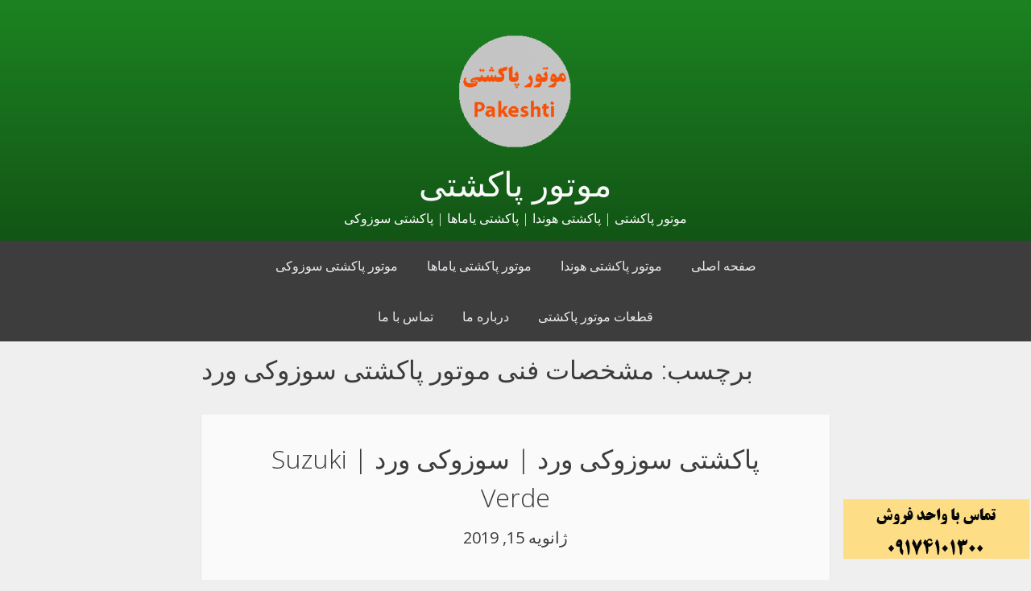

--- FILE ---
content_type: text/html; charset=UTF-8
request_url: http://pakeshti.com/tag/%D9%85%D8%B4%D8%AE%D8%B5%D8%A7%D8%AA-%D9%81%D9%86%DB%8C-%D9%85%D9%88%D8%AA%D9%88%D8%B1-%D9%BE%D8%A7%DA%A9%D8%B4%D8%AA%DB%8C-%D8%B3%D9%88%D8%B2%D9%88%DA%A9%DB%8C-%D9%88%D8%B1%D8%AF/
body_size: 6995
content:
<!DOCTYPE html>
<html dir="rtl" lang="fa-IR">
<head>
<meta charset="UTF-8">
<meta name="viewport" content="width=device-width, initial-scale=1">
<link rel="profile" href="http://gmpg.org/xfn/11">
<link rel="pingback" href="http://pakeshti.com/xmlrpc.php">

<title>مشخصات فنی موتور پاکشتی سوزوکی ورد &#8211; موتور پاکشتی</title>
<link rel='dns-prefetch' href='//fonts.googleapis.com' />
<link rel='dns-prefetch' href='//s.w.org' />
<link rel="alternate" type="application/rss+xml" title="موتور پاکشتی &raquo; خوراک" href="http://pakeshti.com/feed/" />
<link rel="alternate" type="application/rss+xml" title="موتور پاکشتی &raquo; خوراک دیدگاه‌ها" href="http://pakeshti.com/comments/feed/" />
<link rel="alternate" type="application/rss+xml" title="موتور پاکشتی &raquo; مشخصات فنی موتور پاکشتی سوزوکی ورد خوراک برچسب" href="http://pakeshti.com/tag/%d9%85%d8%b4%d8%ae%d8%b5%d8%a7%d8%aa-%d9%81%d9%86%db%8c-%d9%85%d9%88%d8%aa%d9%88%d8%b1-%d9%be%d8%a7%da%a9%d8%b4%d8%aa%db%8c-%d8%b3%d9%88%d8%b2%d9%88%da%a9%db%8c-%d9%88%d8%b1%d8%af/feed/" />
		<script type="text/javascript">
			window._wpemojiSettings = {"baseUrl":"https:\/\/s.w.org\/images\/core\/emoji\/11\/72x72\/","ext":".png","svgUrl":"https:\/\/s.w.org\/images\/core\/emoji\/11\/svg\/","svgExt":".svg","source":{"concatemoji":"http:\/\/pakeshti.com\/wp-includes\/js\/wp-emoji-release.min.js?ver=4.9.26"}};
			!function(e,a,t){var n,r,o,i=a.createElement("canvas"),p=i.getContext&&i.getContext("2d");function s(e,t){var a=String.fromCharCode;p.clearRect(0,0,i.width,i.height),p.fillText(a.apply(this,e),0,0);e=i.toDataURL();return p.clearRect(0,0,i.width,i.height),p.fillText(a.apply(this,t),0,0),e===i.toDataURL()}function c(e){var t=a.createElement("script");t.src=e,t.defer=t.type="text/javascript",a.getElementsByTagName("head")[0].appendChild(t)}for(o=Array("flag","emoji"),t.supports={everything:!0,everythingExceptFlag:!0},r=0;r<o.length;r++)t.supports[o[r]]=function(e){if(!p||!p.fillText)return!1;switch(p.textBaseline="top",p.font="600 32px Arial",e){case"flag":return s([55356,56826,55356,56819],[55356,56826,8203,55356,56819])?!1:!s([55356,57332,56128,56423,56128,56418,56128,56421,56128,56430,56128,56423,56128,56447],[55356,57332,8203,56128,56423,8203,56128,56418,8203,56128,56421,8203,56128,56430,8203,56128,56423,8203,56128,56447]);case"emoji":return!s([55358,56760,9792,65039],[55358,56760,8203,9792,65039])}return!1}(o[r]),t.supports.everything=t.supports.everything&&t.supports[o[r]],"flag"!==o[r]&&(t.supports.everythingExceptFlag=t.supports.everythingExceptFlag&&t.supports[o[r]]);t.supports.everythingExceptFlag=t.supports.everythingExceptFlag&&!t.supports.flag,t.DOMReady=!1,t.readyCallback=function(){t.DOMReady=!0},t.supports.everything||(n=function(){t.readyCallback()},a.addEventListener?(a.addEventListener("DOMContentLoaded",n,!1),e.addEventListener("load",n,!1)):(e.attachEvent("onload",n),a.attachEvent("onreadystatechange",function(){"complete"===a.readyState&&t.readyCallback()})),(n=t.source||{}).concatemoji?c(n.concatemoji):n.wpemoji&&n.twemoji&&(c(n.twemoji),c(n.wpemoji)))}(window,document,window._wpemojiSettings);
		</script>
		<style type="text/css">
img.wp-smiley,
img.emoji {
	display: inline !important;
	border: none !important;
	box-shadow: none !important;
	height: 1em !important;
	width: 1em !important;
	margin: 0 .07em !important;
	vertical-align: -0.1em !important;
	background: none !important;
	padding: 0 !important;
}
</style>
<link rel='stylesheet' id='relativity-style-css'  href='http://pakeshti.com/wp-content/themes/relativity/style.css?ver=4.9.26' type='text/css' media='all' />
<link rel='stylesheet' id='relativity-googlefonts-css'  href='//fonts.googleapis.com/css?family=Vollkorn%3A400%7COpen+Sans%3A300%2C400%2C700&#038;ver=4.9.26' type='text/css' media='all' />
<link rel='stylesheet' id='js_composer_front-css'  href='http://pakeshti.com/wp-content/plugins/js_composer/assets/css/js_composer.min.css?ver=5.5.5' type='text/css' media='all' />
<link rel='https://api.w.org/' href='http://pakeshti.com/wp-json/' />
<link rel="EditURI" type="application/rsd+xml" title="RSD" href="http://pakeshti.com/xmlrpc.php?rsd" />
<link rel="wlwmanifest" type="application/wlwmanifest+xml" href="http://pakeshti.com/wp-includes/wlwmanifest.xml" /> 
<link rel="stylesheet" href="http://pakeshti.com/wp-content/themes/relativity/rtl.css" type="text/css" media="screen" /><meta name="generator" content="WordPress 4.9.26" />
<meta name="generator" content="Powered by WPBakery Page Builder - drag and drop page builder for WordPress."/>
<!--[if lte IE 9]><link rel="stylesheet" type="text/css" href="http://pakeshti.com/wp-content/plugins/js_composer/assets/css/vc_lte_ie9.min.css" media="screen"><![endif]--><link rel="icon" href="http://pakeshti.com/wp-content/uploads/cropped-پاکشتی-2-32x32.png" sizes="32x32" />
<link rel="icon" href="http://pakeshti.com/wp-content/uploads/cropped-پاکشتی-2-192x192.png" sizes="192x192" />
<link rel="apple-touch-icon-precomposed" href="http://pakeshti.com/wp-content/uploads/cropped-پاکشتی-2-180x180.png" />
<meta name="msapplication-TileImage" content="http://pakeshti.com/wp-content/uploads/cropped-پاکشتی-2-270x270.png" />
<noscript><style type="text/css"> .wpb_animate_when_almost_visible { opacity: 1; }</style></noscript><meta name="google-site-verification" content="Ju_MB-ZVkSuac7Mn1jAmsJdA9MTVNsbya-O403lXoFs" />
<link rel="alternate" hreflang="fa_IR" href="http://pakeshti.com" />
</head>

<body class="rtl archive tag tag-647 wp-custom-logo default wpb-js-composer js-comp-ver-5.5.5 vc_responsive">
<div id="page" class="hfeed site">
	<a class="skip-link screen-reader-text" href="#content">رفتن به محتوا</a>

			<header id="masthead" class="site-header has-header-image" role="banner" style="background-image: url(http://pakeshti.com/wp-content/uploads/cropped-موتور-پاکشتی.png)">
			<div class="site-branding">
			<div class="container">

				<a href="http://pakeshti.com/" class="custom-logo-link" rel="home" itemprop="url"><img width="150" height="150" src="http://pakeshti.com/wp-content/uploads/cropped-Neshan.png" class="custom-logo" alt="موتور پاکشتی" itemprop="logo" /></a>
				<h1 class="site-title"><a href="http://pakeshti.com/" rel="home">موتور پاکشتی</a></h1>
				<h2 class="site-description">موتور پاکشتی | پاکشتی هوندا | پاکشتی یاماها | پاکشتی سوزوکی</h2>
			</div>
		</div><!-- .site-branding -->

		
		<nav id="site-navigation" class="main-navigation" role="navigation">
			<button class="menu-toggle" aria-controls="primary-menu" aria-expanded="false">منو</button>
			<div class="primary-menu-container"><ul id="primary-menu" class="menu"><li id="menu-item-53" class="menu-item menu-item-type-post_type menu-item-object-page menu-item-home menu-item-53"><a title="فروشگاه اینترنتی موتور پاکشتی" href="http://pakeshti.com/">صفحه اصلی</a></li>
<li id="menu-item-54" class="menu-item menu-item-type-post_type menu-item-object-post menu-item-54"><a title="موتور پاکشتی هوندا" href="http://pakeshti.com/%d9%85%d9%88%d8%aa%d9%88%d8%b1-%d9%be%d8%a7%da%a9%d8%b4%d8%aa%db%8c-%d9%87%d9%88%d9%86%d8%af%d8%a7/">موتور پاکشتی هوندا</a></li>
<li id="menu-item-61" class="menu-item menu-item-type-post_type menu-item-object-post menu-item-61"><a href="http://pakeshti.com/%d9%85%d9%88%d8%aa%d9%88%d8%b1-%d9%be%d8%a7%da%a9%d8%b4%d8%aa%db%8c-%db%8c%d8%a7%d9%85%d8%a7%d9%87%d8%a7/">موتور پاکشتی یاماها</a></li>
<li id="menu-item-62" class="menu-item menu-item-type-post_type menu-item-object-post menu-item-62"><a href="http://pakeshti.com/%d9%85%d9%88%d8%aa%d9%88%d8%b1-%d9%be%d8%a7%da%a9%d8%b4%d8%aa%db%8c-%d8%b3%d9%88%d8%b2%d9%88%da%a9%db%8c/">موتور پاکشتی سوزوکی</a></li>
<li id="menu-item-161" class="menu-item menu-item-type-post_type menu-item-object-post menu-item-161"><a href="http://pakeshti.com/%d9%82%d8%b7%d8%b9%d8%a7%d8%aa-%d9%85%d9%88%d8%aa%d9%88%d8%b1-%d9%be%d8%a7%da%a9%d8%b4%d8%aa%db%8c/">قطعات موتور پاکشتی</a></li>
<li id="menu-item-166" class="menu-item menu-item-type-post_type menu-item-object-post menu-item-166"><a href="http://pakeshti.com/%d8%af%d8%b1%d8%a8%d8%a7%d8%b1%d9%87-%d9%85%d8%a7/">درباره ما</a></li>
<li id="menu-item-167" class="menu-item menu-item-type-post_type menu-item-object-post menu-item-167"><a href="http://pakeshti.com/%d8%aa%d9%85%d8%a7%d8%b3-%d8%a8%d8%a7-%d9%85%d8%a7/">تماس با ما</a></li>
</ul></div>		</nav><!-- #site-navigation -->
	</header><!-- #masthead -->

	<div id="content" class="site-content">

	<div id="primary" class="content-area">
		<main id="main" class="site-main" role="main">

		
			<header class="page-header">
				<h1 class="page-title">برچسب: مشخصات فنی موتور پاکشتی سوزوکی ورد</h1>			</header><!-- .page-header -->

						
				
<article id="post-514" class="post-514 post type-post status-publish format-standard hentry category-6 tag-187 tag-645 tag-188 tag-189 tag-245 tag-281 tag-214 tag-215 tag-216 tag-637 tag-638 tag-217 tag-219 tag-218 tag-220 tag-190 tag-192 tag-193 tag-191 tag-195 tag-643 tag-32 tag-197 tag-196 tag-194 tag-176 tag-658 tag-657 tag-21 tag-661 tag-656 tag-641 tag-201 tag-199 tag-200 tag-204 tag-205 tag-203 tag-206 tag-659 tag-198 tag-660 tag-652 tag-181 tag-646 tag-202 tag-174 tag-650 tag-52 tag-644 tag-207 tag-208 tag-209 tag-210 tag-211 tag-651 tag-655 tag-647 tag-175 tag-654 tag-653 tag---50-- tag-144 tag-649 tag-640 tag-639 tag-244 tag-212 tag-213 tag-648 tag-642">
		<div class="wrap">
		<header class="entry-header">
			<h1 class="entry-title"><a href="http://pakeshti.com/%d9%be%d8%a7%da%a9%d8%b4%d8%aa%db%8c-%d8%b3%d9%88%d8%b2%d9%88%da%a9%db%8c-%d9%88%d8%b1%d8%af/" rel="bookmark">پاکشتی سوزوکی ورد | سوزوکی ورد | Suzuki Verde</a></h1>
							<div class="entry-meta">
					<span class="posted-on"><a href="http://pakeshti.com/%d9%be%d8%a7%da%a9%d8%b4%d8%aa%db%8c-%d8%b3%d9%88%d8%b2%d9%88%da%a9%db%8c-%d9%88%d8%b1%d8%af/" rel="bookmark"><time class="entry-date published" datetime="2019-01-15T00:24:15+00:00">ژانویه 15, 2019</time><time class="updated" datetime="2019-01-18T18:01:23+00:00">ژانویه 18, 2019</time></a></span><br /><span class="byline"> به دست <span class="author vcard"><a class="url fn n" href="http://pakeshti.com/author/pakeshti_ali/">pakeshti_ali</a></span></span>				</div><!-- .entry-meta -->
					</header><!-- .entry-header -->

		<div class="entry-content">
			<div class="vc_row wpb_row vc_row-fluid"><div class="wpb_column vc_column_container vc_col-sm-12"><div class="vc_column-inner"><div class="wpb_wrapper">
	<div class="wpb_text_column wpb_content_element " >
		<div class="wpb_wrapper">
			<div class="vc_row wpb_row vc_row-fluid">
<div class="wpb_column vc_column_container vc_col-sm-12">
<div class="vc_column-inner">
<div class="wpb_wrapper">
<div class="wpb_text_column wpb_content_element ">
<div class="wpb_wrapper">
<div class="vc_row wpb_row vc_row-fluid">
<div class="wpb_column vc_column_container vc_col-sm-12">
<div class="vc_column-inner">
<div class="wpb_wrapper">
<div class="wpb_text_column wpb_content_element ">
<div class="wpb_wrapper">
<h1 style="text-align: center;"><a href="http://pakeshti.com/پاکشتی-سوزوکی-ورد">موتور پاکشتی سوزوکی ورد</a></h1>
<h1 style="text-align: center;"><a href="http://pakeshti.com/پاکشتی-سوزوکی-ورد">Suzuki Verde</a></h1>
<p style="text-align: justify;"><span style="font-size: 14pt; color: #800000;"><em><a style="color: #800000;" href="http://pakeshti.com/پاکشتی-سوزوکی-ورد"><strong>موتور پاکشتی سوزوکی ورد</strong></a></em></span> مناسب برای تمام سنین و دارای قدرت و شتاب بالایی می باشد که در تمام شرایط و سطوح قابل استفاده است</p>
<h2 style="text-align: justify;"><a href="http://pakeshti.com/پاکشتی-سوزوکی-ورد">مشخصات فنی موتور پاکشتی سوزوکی ورد</a></h2>
<ul style="text-align: justify;">
<li>دو زمانه</li>
<li>کاربراتور</li>
<li>مجهز به استارت</li>
<li>سنسور سرعت</li>
<li>سنسور روغن</li>
<li>سنسور بنزین</li>
<li>دارای قفل ضد سرقت</li>
</ul>
<h2 style="text-align: justify;"><a href="http://pakeshti.com/پاکشتی-سوزوکی-ورد">سرعت موتور پاکشتی سوزوکی ورد</a></h2>
<p style="text-align: justify;">حداکثر سرعت موتور پاکشتی سوزوکی ورد 60 کیلومتر در ساعت می باشد</p>
<h2 style="text-align: justify;"><a href="http://pakeshti.com/پاکشتی-سوزوکی-ورد">قیمت موتور پاکشتی سوزوکی ورد</a></h2>
<p style="text-align: justify;">جهت اطلاع از قیمت موتور سوزوکی ورد با ما تماس بگیرید</p>
<h2 style="text-align: justify;"><a href="http://pakeshti.com/پاکشتی-سوزوکی-ورد">قطعات موتور پاکشتی سوزوکی ورد</a></h2>
<p style="text-align: justify;">کلیه قطعات پاکشتی سوزوکی ورد اصلی موجود می باشد</p>
</div>
</div>
</div>
</div>
</div>
</div>
</div>
</div>
</div>
</div>
</div>
</div>

		</div>
	</div>
</div></div></div></div><div class="vc_row wpb_row vc_row-fluid"><div class="wpb_column vc_column_container vc_col-sm-12"><div class="vc_column-inner"><div class="wpb_wrapper">
	<div  class="wpb_single_image wpb_content_element vc_align_center">
		
		<figure class="wpb_wrapper vc_figure">
			<a href="http://pakeshti.com/پاکشتی-سوزوکی-ورد" target="_self" class="vc_single_image-wrapper   vc_box_border_grey"><img width="300" height="300" src="http://pakeshti.com/wp-content/uploads/پاکشتی-سوزوکی-ورد-300x300.jpg" class="vc_single_image-img attachment-medium" alt="موتور پاکشتی سوزوکی ورد" srcset="http://pakeshti.com/wp-content/uploads/پاکشتی-سوزوکی-ورد-300x300.jpg 300w, http://pakeshti.com/wp-content/uploads/پاکشتی-سوزوکی-ورد-150x150.jpg 150w, http://pakeshti.com/wp-content/uploads/پاکشتی-سوزوکی-ورد.jpg 600w" sizes="(max-width: 300px) 100vw, 300px" /></a><figcaption class="vc_figure-caption">موتور پاکشتی سوزوکی ورد</figcaption>
		</figure>
	</div>

	<div  class="wpb_single_image wpb_content_element vc_align_center">
		
		<figure class="wpb_wrapper vc_figure">
			<a href="http://pakeshti.com/پاکشتی-سوزوکی-ورد" target="_self" class="vc_single_image-wrapper   vc_box_border_grey"><img width="300" height="300" src="http://pakeshti.com/wp-content/uploads/پاکشتی-سوزوکی-ورد-1-300x300.jpg" class="vc_single_image-img attachment-medium" alt="موتور پاکشتی سوزوکی ورد" srcset="http://pakeshti.com/wp-content/uploads/پاکشتی-سوزوکی-ورد-1-300x300.jpg 300w, http://pakeshti.com/wp-content/uploads/پاکشتی-سوزوکی-ورد-1-150x150.jpg 150w, http://pakeshti.com/wp-content/uploads/پاکشتی-سوزوکی-ورد-1.jpg 600w" sizes="(max-width: 300px) 100vw, 300px" /></a><figcaption class="vc_figure-caption">موتور پاکشتی سوزوکی ورد</figcaption>
		</figure>
	</div>

	<div  class="wpb_single_image wpb_content_element vc_align_center">
		
		<figure class="wpb_wrapper vc_figure">
			<a href="http://pakeshti.com/پاکشتی-سوزوکی-ورد" target="_self" class="vc_single_image-wrapper   vc_box_border_grey"><img width="300" height="300" src="http://pakeshti.com/wp-content/uploads/پاکشتی-سوزوکی-ورد-4-300x300.jpg" class="vc_single_image-img attachment-medium" alt="موتور پاکشتی سوزوکی ورد" srcset="http://pakeshti.com/wp-content/uploads/پاکشتی-سوزوکی-ورد-4-300x300.jpg 300w, http://pakeshti.com/wp-content/uploads/پاکشتی-سوزوکی-ورد-4-150x150.jpg 150w, http://pakeshti.com/wp-content/uploads/پاکشتی-سوزوکی-ورد-4.jpg 600w" sizes="(max-width: 300px) 100vw, 300px" /></a><figcaption class="vc_figure-caption">موتور پاکشتی سوزوکی ورد</figcaption>
		</figure>
	</div>

	<div  class="wpb_single_image wpb_content_element vc_align_center">
		
		<figure class="wpb_wrapper vc_figure">
			<a href="http://pakeshti.com/پاکشتی-سوزوکی-ورد" target="_self" class="vc_single_image-wrapper   vc_box_border_grey"><img width="300" height="300" src="http://pakeshti.com/wp-content/uploads/پاکشتی-سوزوکی-ورد-3-300x300.jpg" class="vc_single_image-img attachment-medium" alt="موتور پاکشتی سوزوکی ورد" srcset="http://pakeshti.com/wp-content/uploads/پاکشتی-سوزوکی-ورد-3-300x300.jpg 300w, http://pakeshti.com/wp-content/uploads/پاکشتی-سوزوکی-ورد-3-150x150.jpg 150w, http://pakeshti.com/wp-content/uploads/پاکشتی-سوزوکی-ورد-3.jpg 600w" sizes="(max-width: 300px) 100vw, 300px" /></a><figcaption class="vc_figure-caption">موتور پاکشتی سوزوکی ورد</figcaption>
		</figure>
	</div>

	<div  class="wpb_single_image wpb_content_element vc_align_center">
		
		<figure class="wpb_wrapper vc_figure">
			<a href="http://pakeshti.com/پاکشتی-سوزوکی-ورد" target="_self" class="vc_single_image-wrapper   vc_box_border_grey"><img width="300" height="300" src="http://pakeshti.com/wp-content/uploads/پاکشتی-سوزوکی-ورد-8-300x300.jpg" class="vc_single_image-img attachment-medium" alt="موتور پاکشتی سوزوکی ورد" srcset="http://pakeshti.com/wp-content/uploads/پاکشتی-سوزوکی-ورد-8-300x300.jpg 300w, http://pakeshti.com/wp-content/uploads/پاکشتی-سوزوکی-ورد-8-150x150.jpg 150w, http://pakeshti.com/wp-content/uploads/پاکشتی-سوزوکی-ورد-8.jpg 600w" sizes="(max-width: 300px) 100vw, 300px" /></a><figcaption class="vc_figure-caption">موتور پاکشتی سوزوکی ورد</figcaption>
		</figure>
	</div>

	<div  class="wpb_single_image wpb_content_element vc_align_center">
		
		<figure class="wpb_wrapper vc_figure">
			<a href="http://pakeshti.com/پاکشتی-سوزوکی-ورد" target="_self" class="vc_single_image-wrapper   vc_box_border_grey"><img width="300" height="300" src="http://pakeshti.com/wp-content/uploads/پاکشتی-سوزوکی-ورد-5-300x300.jpg" class="vc_single_image-img attachment-medium" alt="موتور پاکشتی سوزوکی ورد" srcset="http://pakeshti.com/wp-content/uploads/پاکشتی-سوزوکی-ورد-5-300x300.jpg 300w, http://pakeshti.com/wp-content/uploads/پاکشتی-سوزوکی-ورد-5-150x150.jpg 150w, http://pakeshti.com/wp-content/uploads/پاکشتی-سوزوکی-ورد-5.jpg 600w" sizes="(max-width: 300px) 100vw, 300px" /></a><figcaption class="vc_figure-caption">موتور پاکشتی سوزوکی ورد</figcaption>
		</figure>
	</div>

	<div  class="wpb_single_image wpb_content_element vc_align_center">
		
		<figure class="wpb_wrapper vc_figure">
			<a href="http://pakeshti.com/پاکشتی-سوزوکی-ورد" target="_self" class="vc_single_image-wrapper   vc_box_border_grey"><img width="300" height="300" src="http://pakeshti.com/wp-content/uploads/پاکشتی-سوزوکی-ورد-7-300x300.jpg" class="vc_single_image-img attachment-medium" alt="موتور پاکشتی سوزوکی ورد" srcset="http://pakeshti.com/wp-content/uploads/پاکشتی-سوزوکی-ورد-7-300x300.jpg 300w, http://pakeshti.com/wp-content/uploads/پاکشتی-سوزوکی-ورد-7-150x150.jpg 150w, http://pakeshti.com/wp-content/uploads/پاکشتی-سوزوکی-ورد-7.jpg 600w" sizes="(max-width: 300px) 100vw, 300px" /></a><figcaption class="vc_figure-caption">موتور پاکشتی سوزوکی ورد</figcaption>
		</figure>
	</div>

	<div  class="wpb_single_image wpb_content_element vc_align_center">
		
		<figure class="wpb_wrapper vc_figure">
			<a href="http://pakeshti.com/پاکشتی-سوزوکی-ورد" target="_self" class="vc_single_image-wrapper   vc_box_border_grey"><img width="300" height="300" src="http://pakeshti.com/wp-content/uploads/پاکشتی-سوزوکی-ورد-2-300x300.jpg" class="vc_single_image-img attachment-medium" alt="موتور پاکشتی سوزوکی ورد" srcset="http://pakeshti.com/wp-content/uploads/پاکشتی-سوزوکی-ورد-2-300x300.jpg 300w, http://pakeshti.com/wp-content/uploads/پاکشتی-سوزوکی-ورد-2-150x150.jpg 150w, http://pakeshti.com/wp-content/uploads/پاکشتی-سوزوکی-ورد-2.jpg 600w" sizes="(max-width: 300px) 100vw, 300px" /></a><figcaption class="vc_figure-caption">موتور پاکشتی سوزوکی ورد</figcaption>
		</figure>
	</div>

	<div  class="wpb_single_image wpb_content_element vc_align_center">
		
		<figure class="wpb_wrapper vc_figure">
			<a href="http://pakeshti.com/پاکشتی-سوزوکی-ورد" target="_self" class="vc_single_image-wrapper   vc_box_border_grey"><img width="300" height="300" src="http://pakeshti.com/wp-content/uploads/پاکشتی-سوزوکی-ورد-6-300x300.jpg" class="vc_single_image-img attachment-medium" alt="موتور پاکشتی سوزوکی ورد" srcset="http://pakeshti.com/wp-content/uploads/پاکشتی-سوزوکی-ورد-6-300x300.jpg 300w, http://pakeshti.com/wp-content/uploads/پاکشتی-سوزوکی-ورد-6-150x150.jpg 150w, http://pakeshti.com/wp-content/uploads/پاکشتی-سوزوکی-ورد-6.jpg 600w" sizes="(max-width: 300px) 100vw, 300px" /></a><figcaption class="vc_figure-caption">موتور پاکشتی سوزوکی ورد</figcaption>
		</figure>
	</div>

	<div  class="wpb_single_image wpb_content_element vc_align_center">
		
		<figure class="wpb_wrapper vc_figure">
			<a href="http://pakeshti.com/پاکشتی-سوزوکی-ورد" target="_self" class="vc_single_image-wrapper   vc_box_border_grey"><img width="300" height="300" src="http://pakeshti.com/wp-content/uploads/پاکشتی-سوزوکی-ورد-9-300x300.jpg" class="vc_single_image-img attachment-medium" alt="موتور پاکشتی سوزوکی ورد" srcset="http://pakeshti.com/wp-content/uploads/پاکشتی-سوزوکی-ورد-9-300x300.jpg 300w, http://pakeshti.com/wp-content/uploads/پاکشتی-سوزوکی-ورد-9-150x150.jpg 150w, http://pakeshti.com/wp-content/uploads/پاکشتی-سوزوکی-ورد-9.jpg 600w" sizes="(max-width: 300px) 100vw, 300px" /></a><figcaption class="vc_figure-caption">موتور پاکشتی سوزوکی ورد</figcaption>
		</figure>
	</div>
</div></div></div></div>

					</div><!-- .entry-content -->

		<footer class="entry-footer">
			<span class="cat-links">پست شد در :  <a href="http://pakeshti.com/category/%d9%85%d9%88%d8%aa%d9%88%d8%b1-%d9%be%d8%a7%da%a9%d8%b4%d8%aa%db%8c-%d8%b3%d9%88%d8%b2%d9%88%da%a9%db%8c/" rel="category tag">موتور پاکشتی سوزوکی</a></span><span class="tags-links">برچسب زده شد <a href="http://pakeshti.com/tag/%d8%a2%da%af%d9%87%db%8c-%d9%be%d8%a7%da%a9%d8%b4%d8%aa%db%8c-%d8%af%db%8c%d9%88%d8%a7%d8%b1/" rel="tag">آگهی پاکشتی دیوار</a>،<a href="http://pakeshti.com/tag/%d8%a7%d8%b3%da%a9%d9%88%d8%aa%d8%b1-%d8%b3%d9%88%d8%b2%d9%88%da%a9%db%8c-%d9%88%d8%b1%d8%af/" rel="tag">اسکوتر سوزوکی ورد</a>،<a href="http://pakeshti.com/tag/%d8%a7%d8%b7%d9%84%d8%a7%d8%b9%d8%a7%d8%aa-%d9%85%d9%88%d8%aa%d9%88%d8%b1-%d9%be%d8%a7%da%a9%d8%b4%d8%aa%db%8c/" rel="tag">اطلاعات موتور پاکشتی</a>،<a href="http://pakeshti.com/tag/%d8%a7%d9%86%d9%88%d8%a7%d8%b9-%d9%be%d8%a7%da%a9%d8%b4%d8%aa%db%8c-%d8%af%d8%b1-%d8%a7%db%8c%d8%b1%d8%a7%d9%86/" rel="tag">انواع پاکشتی در ایران</a>،<a href="http://pakeshti.com/tag/%d8%a8%d8%b1%d8%b1%d8%b3%db%8c-%d9%85%d9%88%d8%aa%d9%88%d8%b1-%d9%be%d8%a7%da%a9%d8%b4%d8%aa%db%8c/" rel="tag">بررسی موتور پاکشتی</a>،<a href="http://pakeshti.com/tag/%d9%be%d8%a7%da%a9%d8%b4%d8%aa%db%8c-%d8%af%d8%a8%db%8c/" rel="tag">پاکشتی دبی</a>،<a href="http://pakeshti.com/tag/%d9%be%d8%a7%da%a9%d8%b4%d8%aa%db%8c-%d8%af%d8%b1-%d8%a7%d8%b5%d9%81%d9%87%d8%a7%d9%86/" rel="tag">پاکشتی در اصفهان</a>،<a href="http://pakeshti.com/tag/%d9%be%d8%a7%da%a9%d8%b4%d8%aa%db%8c-%d8%af%d8%b1-%d8%aa%d9%87%d8%b1%d8%a7%d9%86/" rel="tag">پاکشتی در تهران</a>،<a href="http://pakeshti.com/tag/%d9%be%d8%a7%da%a9%d8%b4%d8%aa%db%8c-%d8%af%d8%b1-%da%af%d9%86%d8%a7%d9%88%d9%87/" rel="tag">پاکشتی در گناوه</a>،<a href="http://pakeshti.com/tag/%d9%be%d8%a7%da%a9%d8%b4%d8%aa%db%8c-%d8%b3%d9%88%d8%b2%d9%88%da%a9%db%8c-%d9%88%d8%b1%d8%af/" rel="tag">پاکشتی سوزوکی ورد</a>،<a href="http://pakeshti.com/tag/%d9%be%d8%a7%da%a9%d8%b4%d8%aa%db%8c-%d9%88%d8%b1%d8%af/" rel="tag">پاکشتی ورد</a>،<a href="http://pakeshti.com/tag/%d9%be%d8%ae%d8%b4-%d9%be%d8%a7%da%a9%d8%b4%d8%aa%db%8c/" rel="tag">پخش پاکشتی</a>،<a href="http://pakeshti.com/tag/%d9%be%d8%ae%d8%b4-%d9%be%d8%a7%da%a9%d8%b4%d8%aa%db%8c-%d8%af%d8%b1-%d8%aa%d9%87%d8%b1%d8%a7%d9%86/" rel="tag">پخش پاکشتی در تهران</a>،<a href="http://pakeshti.com/tag/%d9%be%d8%ae%d8%b4-%d9%be%d8%a7%da%a9%d8%b4%d8%aa%db%8c-%d8%af%d8%b1-%da%af%d9%86%d8%a7%d9%88%d9%87/" rel="tag">پخش پاکشتی در گناوه</a>،<a href="http://pakeshti.com/tag/%d9%be%d8%ae%d8%b4-%d9%be%d8%a7%da%a9%d8%b4%d8%aa%db%8c-%da%a9%d8%b1%d8%ac/" rel="tag">پخش پاکشتی کرج</a>،<a href="http://pakeshti.com/tag/%d8%aa%d8%b5%d9%88%db%8c%d8%b1-%d9%85%d9%88%d8%aa%d9%88%d8%b1-%d9%be%d8%a7%da%a9%d8%b4%d8%aa%db%8c/" rel="tag">تصویر موتور پاکشتی</a>،<a href="http://pakeshti.com/tag/%d8%ae%d8%b1%db%8c%d8%af-%d9%be%d8%a7%da%a9%d8%b4%d8%aa%db%8c-%d8%af%d8%b1-%d8%a8%d9%88%d8%b4%d9%87%d8%b1/" rel="tag">خرید پاکشتی در بوشهر</a>،<a href="http://pakeshti.com/tag/%d8%ae%d8%b1%db%8c%d8%af-%d9%be%d8%a7%da%a9%d8%b4%d8%aa%db%8c-%d8%af%d8%b1-%d8%aa%d9%87%d8%b1%d8%a7%d9%86/" rel="tag">خرید پاکشتی در تهران</a>،<a href="http://pakeshti.com/tag/%d8%ae%d8%b1%db%8c%d8%af-%d9%be%d8%a7%da%a9%d8%b4%d8%aa%db%8c-%d8%af%d8%b1-%d8%b4%db%8c%d8%b1%d8%a7%d8%b2/" rel="tag">خرید پاکشتی در شیراز</a>،<a href="http://pakeshti.com/tag/%d8%ae%d8%b1%db%8c%d8%af-%d9%be%d8%a7%da%a9%d8%b4%d8%aa%db%8c-%d8%af%d8%b1-%da%af%d9%86%d8%a7%d9%88%d9%87/" rel="tag">خرید پاکشتی در گناوه</a>،<a href="http://pakeshti.com/tag/%d8%ae%d8%b1%db%8c%d8%af-%d9%85%d9%88%d8%aa%d9%88%d8%b1-%d9%be%d8%a7%da%a9%d8%b4%d8%aa%db%8c-%d8%b3%d9%88%d8%b2%d9%88%da%a9%db%8c-%d9%88%d8%b1%d8%af/" rel="tag">خرید موتور پاکشتی سوزوکی ورد</a>،<a href="http://pakeshti.com/tag/%d8%ae%d8%b1%db%8c%d8%af-%d9%88-%d9%81%d8%b1%d9%88%d8%b4-%d9%be%d8%a7%da%a9%d8%b4%d8%aa%db%8c/" rel="tag">خرید و فروش پاکشتی</a>،<a href="http://pakeshti.com/tag/%d8%ae%d8%b5%d9%88%d8%b5%db%8c%d8%a7%d8%aa-%d9%be%d8%a7%da%a9%d8%b4%d8%aa%db%8c-%d8%b3%d9%88%d8%b2%d9%88%da%a9%db%8c/" rel="tag">خصوصیات پاکشتی سوزوکی</a>،<a href="http://pakeshti.com/tag/%d8%ae%d8%b5%d9%88%d8%b5%db%8c%d8%a7%d8%aa-%d9%be%d8%a7%da%a9%d8%b4%d8%aa%db%8c-%d9%87%d9%88%d9%86%d8%af%d8%a7/" rel="tag">خصوصیات پاکشتی هوندا</a>،<a href="http://pakeshti.com/tag/%d8%ae%d8%b5%d9%88%d8%b5%db%8c%d8%a7%d8%aa-%d9%be%d8%a7%da%a9%d8%b4%d8%aa%db%8c-%db%8c%d8%a7%d9%85%d8%a7%d9%87%d8%a7/" rel="tag">خصوصیات پاکشتی یاماها</a>،<a href="http://pakeshti.com/tag/%d8%af%d8%b1%d8%a8%d8%a7%d8%b1%d9%87-%d9%85%d9%88%d8%aa%d9%88%d8%b1-%d9%be%d8%a7%da%a9%d8%b4%d8%aa%db%8c/" rel="tag">درباره موتور پاکشتی</a>،<a href="http://pakeshti.com/tag/%d8%b3%d8%b1%d8%b9%d8%aa-%d9%be%d8%a7%da%a9%d8%b4%d8%aa%db%8c-%d8%b3%d9%88%d8%b2%d9%88%da%a9%db%8c-%d9%88%d8%b1%d8%af/" rel="tag">سرعت پاکشتی سوزوکی ورد</a>،<a href="http://pakeshti.com/tag/%d8%b3%d8%b1%d8%b9%d8%aa-%d9%be%d8%a7%da%a9%d8%b4%d8%aa%db%8c-%d9%88%d8%b1%d8%af/" rel="tag">سرعت پاکشتی ورد</a>،<a href="http://pakeshti.com/tag/%d8%b3%d8%b1%d8%b9%d8%aa-%d9%85%d9%88%d8%aa%d9%88%d8%b1-%d9%be%d8%a7%da%a9%d8%b4%d8%aa%db%8c/" rel="tag">سرعت موتور پاکشتی</a>،<a href="http://pakeshti.com/tag/%d8%b3%d8%b1%d8%b9%d8%aa-%d9%85%d9%88%d8%aa%d9%88%d8%b1-%d9%be%d8%a7%da%a9%d8%b4%d8%aa%db%8c-%d8%b3%d9%88%d8%b2%d9%88%da%a9%db%8c-%d9%88%d8%b1%d8%af/" rel="tag">سرعت موتور پاکشتی سوزوکی ورد</a>،<a href="http://pakeshti.com/tag/%d8%b3%d9%88%d8%b2%d9%88%da%a9%db%8c-%d9%be%d8%a7%da%a9%d8%b4%d8%aa%db%8c-%d9%88%d8%b1%d8%af/" rel="tag">سوزوکی پاکشتی ورد</a>،<a href="http://pakeshti.com/tag/%d8%b3%d9%88%d8%b2%d9%88%da%a9%db%8c-%d9%88%d8%b1%d8%af/" rel="tag">سوزوکی ورد</a>،<a href="http://pakeshti.com/tag/%d8%b9%da%a9%d8%b3-%d9%be%d8%a7%da%a9%d8%b4%d8%aa%db%8c-%d8%b3%d9%88%d8%b2%d9%88%da%a9%db%8c/" rel="tag">عکس پاکشتی سوزوکی</a>،<a href="http://pakeshti.com/tag/%d8%b9%da%a9%d8%b3-%d9%be%d8%a7%da%a9%d8%b4%d8%aa%db%8c-%d9%87%d9%88%d9%86%d8%af%d8%a7/" rel="tag">عکس پاکشتی هوندا</a>،<a href="http://pakeshti.com/tag/%d8%b9%da%a9%d8%b3-%d9%be%d8%a7%da%a9%d8%b4%d8%aa%db%8c-%db%8c%d8%a7%d9%85%d8%a7%d9%87%d8%a7/" rel="tag">عکس پاکشتی یاماها</a>،<a href="http://pakeshti.com/tag/%d9%81%d8%b1%d9%88%d8%b4-%d9%be%d8%a7%da%a9%d8%b4%d8%aa%db%8c-%d8%af%d8%b1-%d8%a8%d9%88%d8%b4%d9%87%d8%b1/" rel="tag">فروش پاکشتی در بوشهر</a>،<a href="http://pakeshti.com/tag/%d9%81%d8%b1%d9%88%d8%b4-%d9%be%d8%a7%da%a9%d8%b4%d8%aa%db%8c-%d8%af%d8%b1-%d8%aa%d9%87%d8%b1%d8%a7%d9%86/" rel="tag">فروش پاکشتی در تهران</a>،<a href="http://pakeshti.com/tag/%d9%81%d8%b1%d9%88%d8%b4-%d9%be%d8%a7%da%a9%d8%b4%d8%aa%db%8c-%d8%af%d8%b1-%d8%b4%db%8c%d8%b1%d8%a7%d8%b2/" rel="tag">فروش پاکشتی در شیراز</a>،<a href="http://pakeshti.com/tag/%d9%81%d8%b1%d9%88%d8%b4-%d9%be%d8%a7%da%a9%d8%b4%d8%aa%db%8c-%d8%af%d8%b1-%da%af%d9%86%d8%a7%d9%88%d9%87/" rel="tag">فروش پاکشتی در گناوه</a>،<a href="http://pakeshti.com/tag/%d9%81%d8%b1%d9%88%d8%b4-%d8%b3%d9%88%d8%b2%d9%88%da%a9%db%8c-%d9%88%d8%b1%d8%af/" rel="tag">فروش سوزوکی ورد</a>،<a href="http://pakeshti.com/tag/%d9%81%d8%b1%d9%88%d8%b4-%d8%b9%d9%85%d8%af%d9%87-%d9%be%d8%a7%da%a9%d8%b4%d8%aa%db%8c/" rel="tag">فروش عمده پاکشتی</a>،<a href="http://pakeshti.com/tag/%d9%81%d8%b1%d9%88%d8%b4-%d9%85%d9%88%d8%aa%d9%88%d8%b1-%d9%be%d8%a7%da%a9%d8%b4%d8%aa%db%8c-%d8%b3%d9%88%d8%b2%d9%88%da%a9%db%8c-%d9%88%d8%b1%d8%af/" rel="tag">فروش موتور پاکشتی سوزوکی ورد</a>،<a href="http://pakeshti.com/tag/%d9%82%d8%b7%d8%b9%d8%a7%d8%aa-%d8%b3%d9%88%d8%b2%d9%88%da%a9%db%8c-%d9%88%d8%b1%d8%af/" rel="tag">قطعات سوزوکی ورد</a>،<a href="http://pakeshti.com/tag/%d9%82%d8%b7%d8%b9%d8%a7%d8%aa-%d9%85%d9%88%d8%aa%d9%88%d8%b1-%d9%be%d8%a7%da%a9%d8%b4%d8%aa%db%8c/" rel="tag">قطعات موتور پاکشتی</a>،<a href="http://pakeshti.com/tag/%d9%82%d8%b7%d8%b9%d8%a7%d8%aa-%d9%85%d9%88%d8%aa%d9%88%d8%b1-%d9%be%d8%a7%da%a9%d8%b4%d8%aa%db%8c-%d8%b3%d9%88%d8%b2%d9%88%da%a9%db%8c-%d9%88%d8%b1%d8%af/" rel="tag">قطعات موتور پاکشتی سوزوکی ورد</a>،<a href="http://pakeshti.com/tag/%d9%82%d8%b7%d8%b9%d8%a7%d8%aa-%d9%85%d9%88%d8%aa%d9%88%d8%b1-%d9%88-%d8%a8%d8%af%d9%86%d9%87-%d9%be%d8%a7%da%a9%d8%b4%d8%aa%db%8c/" rel="tag">قطعات موتور و بدنه پاکشتی</a>،<a href="http://pakeshti.com/tag/%d9%82%db%8c%d9%85%d8%aa-%d9%be%d8%a7%da%a9%d8%b4%d8%aa%db%8c/" rel="tag">قیمت پاکشتی</a>،<a href="http://pakeshti.com/tag/%d9%82%db%8c%d9%85%d8%aa-%d8%b3%d9%88%d8%b2%d9%88%da%a9%db%8c-%d9%88%d8%b1%d8%af/" rel="tag">قیمت سوزوکی ورد</a>،<a href="http://pakeshti.com/tag/%d9%82%db%8c%d9%85%d8%aa-%d9%85%d9%88%d8%aa%d9%88%d8%b1-%d9%be%d8%a7%da%a9%d8%b4%d8%aa%db%8c/" rel="tag">قیمت موتور پاکشتی</a>،<a href="http://pakeshti.com/tag/%d9%82%db%8c%d9%85%d8%aa-%d9%85%d9%88%d8%aa%d9%88%d8%b1-%d9%be%d8%a7%da%a9%d8%b4%d8%aa%db%8c-%d8%b3%d9%88%d8%b2%d9%88%da%a9%db%8c-%d9%88%d8%b1%d8%af/" rel="tag">قیمت موتور پاکشتی سوزوکی ورد</a>،<a href="http://pakeshti.com/tag/%d9%84%d9%88%d8%a7%d8%b2%d9%85-%d9%85%d8%b5%d8%b1%d9%81%db%8c-%d9%be%d8%a7%da%a9%d8%b4%d8%aa%db%8c/" rel="tag">لوازم مصرفی پاکشتی</a>،<a href="http://pakeshti.com/tag/%d9%85%d8%b1%d8%a7%da%a9%d8%b2-%d9%81%d8%b1%d9%88%d8%b4-%d9%be%d8%a7%da%a9%d8%b4%d8%aa%db%8c-%d8%af%d8%b1-%da%af%d9%86%d8%a7%d9%88%d9%87/" rel="tag">مراکز فروش پاکشتی در گناوه</a>،<a href="http://pakeshti.com/tag/%d9%85%d8%b1%da%a9%d8%b2-%d8%aa%d9%88%d8%b2%db%8c%d8%b9-%d9%be%d8%a7%da%a9%d8%b4%d8%aa%db%8c-%d8%aa%d9%87%d8%b1%d8%a7%d9%86/" rel="tag">مرکز توزیع پاکشتی تهران</a>،<a href="http://pakeshti.com/tag/%d9%85%d8%b1%da%a9%d8%b2-%d8%ae%d8%b1%db%8c%d8%af-%d9%be%d8%a7%da%a9%d8%b4%d8%aa%db%8c-%d8%b4%db%8c%d8%b1%d8%a7%d8%b2/" rel="tag">مرکز خرید پاکشتی شیراز</a>،<a href="http://pakeshti.com/tag/%d9%85%d8%b1%da%a9%d8%b2-%d9%81%d8%b1%d9%88%d8%b4-%d9%be%d8%a7%da%a9%d8%b4%d8%aa%db%8c-%d8%af%d8%b1-%da%af%d9%86%d8%a7%d9%88%d9%87/" rel="tag">مرکز فروش پاکشتی در گناوه</a>،<a href="http://pakeshti.com/tag/%d9%85%d8%b4%d8%ae%d8%b5%d8%a7%d8%aa-%d8%b3%d9%88%d8%b2%d9%88%da%a9%db%8c-%d9%88%d8%b1%d8%af/" rel="tag">مشخصات سوزوکی ورد</a>،<a href="http://pakeshti.com/tag/%d9%85%d8%b4%d8%ae%d8%b5%d8%a7%d8%aa-%d9%81%d9%86%db%8c-%d8%b3%d9%88%d8%b2%d9%88%da%a9%db%8c-%d9%88%d8%b1%d8%af/" rel="tag">مشخصات فنی سوزوکی ورد</a>،<a href="http://pakeshti.com/tag/%d9%85%d8%b4%d8%ae%d8%b5%d8%a7%d8%aa-%d9%81%d9%86%db%8c-%d9%85%d9%88%d8%aa%d9%88%d8%b1-%d9%be%d8%a7%da%a9%d8%b4%d8%aa%db%8c-%d8%b3%d9%88%d8%b2%d9%88%da%a9%db%8c-%d9%88%d8%b1%d8%af/" rel="tag">مشخصات فنی موتور پاکشتی سوزوکی ورد</a>،<a href="http://pakeshti.com/tag/%d9%85%d8%b4%d8%ae%d8%b5%d8%a7%d8%aa-%d9%85%d9%88%d8%aa%d9%88%d8%b1-%d9%be%d8%a7%da%a9%d8%b4%d8%aa%db%8c/" rel="tag">مشخصات موتور پاکشتی</a>،<a href="http://pakeshti.com/tag/%d9%85%d8%b4%d8%ae%d8%b5%d8%a7%d8%aa-%d9%85%d9%88%d8%aa%d9%88%d8%b1-%d8%b3%d9%88%d8%b2%d9%88%da%a9%db%8c-%d9%88%d8%b1%d8%af/" rel="tag">مشخصات موتور سوزوکی ورد</a>،<a href="http://pakeshti.com/tag/%d9%85%d8%b4%d8%ae%d8%b5%d8%a7%d8%aa-%d9%88%d8%b1%d8%af/" rel="tag">مشخصات ورد</a>،<a href="http://pakeshti.com/tag/%d9%85%d9%88%d8%aa%d9%88%d8%b1-%d9%be%d8%a7%da%a9%d8%b4%d8%aa%db%8c-50-%d8%b3%db%8c-%d8%b3%db%8c/" rel="tag">موتور پاکشتی 50 سی سی</a>،<a href="http://pakeshti.com/tag/%d9%85%d9%88%d8%aa%d9%88%d8%b1-%d9%be%d8%a7%da%a9%d8%b4%d8%aa%db%8c-%d8%b3%d9%88%d8%b2%d9%88%da%a9%db%8c-%d9%88%d8%b1%d8%af/" rel="tag">موتور پاکشتی سوزوکی ورد</a>،<a href="http://pakeshti.com/tag/%d9%85%d9%88%d8%aa%d9%88%d8%b1-%d9%be%d8%a7%da%a9%d8%b4%d8%aa%db%8c-%d8%b3%d9%88%d8%b2%d9%88%da%a9%db%8c-%d9%88%d8%b1%d8%af-%da%86%db%8c%d8%b3%d8%aa/" rel="tag">موتور پاکشتی سوزوکی ورد چیست</a>،<a href="http://pakeshti.com/tag/%d9%85%d9%88%d8%aa%d9%88%d8%b1-%d9%be%d8%a7%da%a9%d8%b4%d8%aa%db%8c-%d9%88%d8%b1%d8%af/" rel="tag">موتور پاکشتی ورد</a>،<a href="http://pakeshti.com/tag/%d9%85%d9%88%d8%aa%d9%88%d8%b1-%d9%88%d8%b1%d8%af/" rel="tag">موتور ورد</a>،<a href="http://pakeshti.com/tag/%d9%87%d9%85%d9%87-%da%86%db%8c%d8%b2-%d8%af%d8%b1%d8%a8%d8%a7%d8%b1%d9%87-%d9%85%d9%88%d8%aa%d9%88%d8%b1-%d9%be%d8%a7%da%a9%d8%b4%d8%aa%db%8c/" rel="tag">همه چیز درباره موتور پاکشتی</a>،<a href="http://pakeshti.com/tag/%d9%88%d8%a7%d8%b1%d8%af%d8%a7%d8%aa-%d9%be%d8%a7%da%a9%d8%b4%d8%aa%db%8c/" rel="tag">واردات پاکشتی</a>،<a href="http://pakeshti.com/tag/%d9%88%d8%a7%d8%b1%d8%af%d8%a7%d8%aa-%d9%be%d8%a7%da%a9%d8%b4%d8%aa%db%8c-%d8%a8%d9%88%d8%b4%d9%87%d8%b1/" rel="tag">واردات پاکشتی بوشهر</a>،<a href="http://pakeshti.com/tag/%d9%88%d8%a7%d8%b1%d8%af%d8%a7%d8%aa-%d9%85%d9%88%d8%aa%d9%88%d8%b1-%d9%be%d8%a7%da%a9%d8%b4%d8%aa%db%8c-%d8%b3%d9%88%d8%b2%d9%88%da%a9%db%8c-%d9%88%d8%b1%d8%af/" rel="tag">واردات موتور پاکشتی سوزوکی ورد</a>،<a href="http://pakeshti.com/tag/%d9%88%d8%b1%d8%af/" rel="tag">ورد</a></span>		</footer><!-- .entry-footer -->
	</div>
</article><!-- #post-## -->

			
			
		
		</main><!-- #main -->
	</div><!-- #primary -->


	</div><!-- #content -->

		<div class="footer-widgets">
		<div class="wrap">
			<aside id="secondary-1" class="widget-area" role="complementary">
				<section id="nav_menu-3" class="widget widget_nav_menu"><div class="menu-%d8%b4%d8%a8%da%a9%d9%87-%d8%a7%d8%ac%d8%aa%d9%85%d8%a7%d8%b9%db%8c-container"><ul id="menu-%d8%b4%d8%a8%da%a9%d9%87-%d8%a7%d8%ac%d8%aa%d9%85%d8%a7%d8%b9%db%8c" class="menu"><li id="menu-item-68" class="menu-item menu-item-type-custom menu-item-object-custom menu-item-68"><a href="https://instagram.com/Pakeshti_Com">اینستاگرام موتور پاکشتی</a></li>
<li id="menu-item-70" class="menu-item menu-item-type-custom menu-item-object-custom menu-item-70"><a href="http://telegram.me/Pakeshti_Com">تلگرام موتور پاکشتی</a></li>
<li id="menu-item-135" class="menu-item menu-item-type-custom menu-item-object-custom menu-item-135"><a href="https://plus.google.com/101500252884786119524">صفحه گوگل موتور پاکشتی</a></li>
<li id="menu-item-136" class="menu-item menu-item-type-custom menu-item-object-custom menu-item-136"><a href="https://facebook.com">فیسبوک موتور پاکشتی</a></li>
<li id="menu-item-137" class="menu-item menu-item-type-custom menu-item-object-custom menu-item-137"><a href="https://twitter.com">توئیتر موتور پاکشتی</a></li>
<li id="menu-item-138" class="menu-item menu-item-type-custom menu-item-object-custom menu-item-138"><a href="https://linkedin.com/in/pakeshti-com-330a27178">لینکدین موتور پاکشتی</a></li>
</ul></div></section>			</aside><!-- #secondary 1 -->
			<aside id="secondary-2" class="widget-area" role="complementary">
							</aside><!-- #secondary 2 -->
		</div>
	</div>
	
	<footer id="colophon" class="site-footer" role="contentinfo">

				
		<div class="site-info container">
<center>

<div class="copy-right"> طراحی و اجرا <a target="_blank" href="http://pakeshti.com" title="فروشگاه اینترنتی موتور پاکشتی">Pakeshti.com</a>
</span><!--کلیه حقوق این سایت متعلق به شرکت بازرگانی ققنوس می باشد-->

				
</div>
				
<center>
		</div><!-- .site-info -->
	</footer><!-- #colophon -->
</div><!-- #page -->

<script type='text/javascript' src='http://pakeshti.com/wp-content/themes/relativity/js/navigation.js?ver=20120206'></script>
<script type='text/javascript' src='http://pakeshti.com/wp-content/themes/relativity/js/skip-link-focus-fix.js?ver=20130115'></script>
<script type='text/javascript' src='http://pakeshti.com/wp-includes/js/wp-embed.min.js?ver=4.9.26'></script>
<script type='text/javascript' src='http://pakeshti.com/wp-includes/js/jquery/jquery.js?ver=1.12.4'></script>
<script type='text/javascript' src='http://pakeshti.com/wp-includes/js/jquery/jquery-migrate.min.js?ver=1.4.1'></script>
<script type='text/javascript' src='http://pakeshti.com/wp-content/plugins/js_composer/assets/js/dist/js_composer_front.min.js?ver=5.5.5'></script>

<div style="position:fixed;right:2px;bottom:20px;z-index:1000;">
<img src='http://pakeshti.com/wp-content/uploads/تماس-موتور-پاکشتی.jpg' />
</div>

<script defer src="https://static.cloudflareinsights.com/beacon.min.js/vcd15cbe7772f49c399c6a5babf22c1241717689176015" integrity="sha512-ZpsOmlRQV6y907TI0dKBHq9Md29nnaEIPlkf84rnaERnq6zvWvPUqr2ft8M1aS28oN72PdrCzSjY4U6VaAw1EQ==" data-cf-beacon='{"version":"2024.11.0","token":"cf34a52f0de34ccb9ab54fa07b51f82d","r":1,"server_timing":{"name":{"cfCacheStatus":true,"cfEdge":true,"cfExtPri":true,"cfL4":true,"cfOrigin":true,"cfSpeedBrain":true},"location_startswith":null}}' crossorigin="anonymous"></script>
</body>
</html>


--- FILE ---
content_type: text/css
request_url: http://pakeshti.com/wp-content/themes/relativity/style.css?ver=4.9.26
body_size: 6660
content:
/*

*/

/*--------------------------------------------------------------
>>> TABLE OF CONTENTS:
----------------------------------------------------------------
# Normalize
# Typography
# Elements
# Forms
# Navigation
	## Links
	## Menus
# Accessibility
# Alignments
# Clearings
# Widgets
# Content
	## Posts and pages
	## Asides
	## Comments
# Infinite scroll
# Media
	## Captions
	## Galleries
--------------------------------------------------------------*/

/*--------------------------------------------------------------
# Normalize
--------------------------------------------------------------*/
html, body, div, span, applet, object, iframe,
h1, h2, h3, h4, h5, h6, p, blockquote, pre,
a, abbr, acronym, address, big, cite, code,
del, dfn, em, font, ins, kbd, q, s, samp,
small, strike, strong, sub, sup, tt, var,
dl, dt, dd, ol, ul, li,
fieldset, form, label, legend,
table, caption, tbody, tfoot, thead, tr, th, td {
	border: 0;
	font-family: inherit;
	font-size: 100%;
	font-style: inherit;
	font-weight: inherit;
	margin: 0;
	outline: 0;
	padding: 0;
	vertical-align: baseline;
}

html {
	/*font-size: 62.5%;*/
	font-family: sans-serif;
	-webkit-text-size-adjust: 100%;
	-ms-text-size-adjust:     100%;
}

body {
	margin: 0;
}

article,
aside,
details,
figcaption,
figure,
footer,
header,
main,
menu,
nav,
section,
summary {
	display: block;
}

audio,
canvas,
progress,
video {
	display: inline-block;
	vertical-align: baseline;
}

audio:not([controls]) {
	display: none;
	height: 0;
}

[hidden],
template {
	display: none;
}

a {
	background-color: transparent;
}

a:active,
a:hover {
	outline: 0;
}

abbr[title] {
	border-bottom: 1px dotted;
}

b,
strong {
	font-weight: bold;
}

dfn {
	font-style: italic;
}

h1 {
	font-size: 32px;
	margin: 0.67em 0;
}

mark {
	background: #ff0;
	color: #000;
}

small {
	font-size: 80%;
}

sub,
sup {
	font-size: 75%;
	line-height: 0;
	position: relative;
	vertical-align: baseline;
}

sup {
	top: -0.5em;
}

sub {
	bottom: -0.25em;
}

img {
	border: 0;
}

svg:not(:root) {
	overflow: hidden;
}

figure {
	margin: 1em 0px;
}

hr {
	box-sizing: content-box;
	height: 0;
}

pre {
	overflow: auto;
}

code,
kbd,
pre,
samp {
	font-family: monospace, monospace;
	font-size: 12px;
	}

button,
input,
optgroup,
select,
textarea {
	color: inherit;
	font: inherit;
	margin: 0;
}

button {
	overflow: visible;
}

button,
select {
	text-transform: none;
}

button,
html input[type="button"],
input[type="reset"],
input[type="submit"] {
	-webkit-appearance: button;
	cursor: pointer;
}

button[disabled],
html input[disabled] {
	cursor: default;
}

button::-moz-focus-inner,
input::-moz-focus-inner {
	border: 0;
	padding: 0;
}

input {
	line-height: normal;
}

input[type="checkbox"],
input[type="radio"] {
	box-sizing: border-box;
	padding: 0;
}

input[type="number"]::-webkit-inner-spin-button,
input[type="number"]::-webkit-outer-spin-button {
	height: auto;
}

input[type="search"] {
	-webkit-appearance: textfield;
	box-sizing: content-box;
}

input[type="search"]::-webkit-search-cancel-button,
input[type="search"]::-webkit-search-decoration {
	-webkit-appearance: none;
}

fieldset {
	border: 1px solid #c0c0c0;
	margin: 0 2px;
	padding: 0.35em 0.625em 0.75em;
}

legend {
	border: 0;
	padding: 0;
}

textarea {
	overflow: auto;
}

optgroup {
	font-weight: bold;
}

table {
	border-collapse: collapse;
	border-spacing: 0;
	line-height: 2;
	margin-bottom: 40px;
	width: 100%;
}

tbody {
	border-bottom: 1px solid #ddd;
}

td,
th {
	text-align: left;
	padding: 0.3em 0.2em 0.3em 0.8em;
}

td {
	border-top: 1px solid #ddd;
}

th {
	font-weight: 400;
	background: #dedede;
}



/*--------------------------------------------------------------
# Typography
--------------------------------------------------------------*/
body,
button,
input,
select,
textarea {
	font-family: 'Open Sans', sans-serif;
	color: #404040;
	font-size: 16px;
		line-height: 1.5;
}

/* Headings */
h1, h2, h3, h4, h5, h6 {
	clear: both;
	font-weight: 300;
	font-family: 'Open Sans', sans-serif;
	margin: .35em 0;
	text-align: left;
	color: #3c3c3c;
}

h1 {
	font-size: 36px;
}

h2 {
	font-size: 26px;
}

h3 {
	font-size: 20px;
}

h4 {
	font-size: 16px;
}

h5 {
	font-size: 13px;
	text-transform: uppercase;
}

h6 {
	font-size: 13px;
}

p {
	margin-bottom: 1.5em;
}

dfn,
cite,
em,
i {
	font-style: italic;
}

blockquote {
	margin: 0 0.5em;
	font-style: italic;
	font-size: 18px;
}

address {
	margin: 0 0 1.5em;
}

pre {
	background: #eee;
	font-family: "Courier 10 Pitch", Courier, monospace;
	font-size: 15px;
	line-height: 1.6;
	margin-bottom: 1.6em;
	max-width: 100%;
	overflow: auto;
	padding: 1.6em;
}

code,
kbd,
tt,
var {
	font-family: Monaco, Consolas, "Andale Mono", "DejaVu Sans Mono", monospace;
	font-size: 15px;
}

abbr,
acronym {
	border-bottom: 1px dotted #666;
	cursor: help;
}

mark,
ins {
	background: #fff9c0;
	text-decoration: none;
}

big {
	font-size: 125%;
}

/*--------------------------------------------------------------
# Elements
--------------------------------------------------------------*/
html {
	box-sizing: border-box;
	overflow-x: hidden;
}

*,
*:before,
*:after { /* Inherit box-sizing to make it easier to change the property for components that leverage other behavior; see http://css-tricks.com/inheriting-box-sizing-probably-slightly-better-best-practice/ */
	box-sizing: inherit;
}

body {
	background: #efefef; /* Fallback for when there is no custom background color defined. */
}

iframe {
	display: block;
	margin-left: auto !important;
	margin-right: auto !important;
}

.container {
	max-width: 760px;
	margin-left: auto;
	margin-right: auto;
	padding-left: 2em;
	padding-right: 2em;
}

.error-404 {
	text-align: center;
}

blockquote:before,
blockquote:after,
q:before,
q:after {
	content: "";
}

blockquote,
q {
	quotes: "" "";
	font-family: 'Vollkorn', serif;
}

hr {
	background-color: #ccc;
	border: 0;
	height: 1px;
	margin-bottom: 1.5em;
}

ul,
ol {
	margin: 0 0 1.5em 3em;
}

ul {
	list-style: disc;
}

ol {
	list-style: decimal;
}

li > ul,
li > ol {
	margin-bottom: 0;
	margin-left: 1.5em;
}

dt {
	font-weight: bold;
}

dd {
	margin: 0 1.5em 1.5em;
}

img {
	height: auto; /* Make sure images are scaled correctly. */
	max-width: 100%; /* Adhere to container width. */
}

table {
	margin: 0 0 1.5em;
	width: 100%;
}

/*--------------------------------------------------------------
# Forms
--------------------------------------------------------------*/
button,
input[type="button"],
input[type="reset"],
input[type="submit"] {
	border: 1px solid;
	border-color: #ccc #ccc #bbb;
	border-radius: 3px;
	background: #e6e6e6;
	box-shadow: inset 0 1px 0 rgba(255, 255, 255, 0.5), inset 0 15px 17px rgba(255, 255, 255, 0.5), inset 0 -5px 12px rgba(0, 0, 0, 0.05);
	color: rgba(0, 0, 0, .8);
	font-size: 14px;
	line-height: 1;
	padding: .6em 1em .4em;
	text-shadow: 0 1px 0 rgba(255, 255, 255, 0.8);
	transition: all .2s ease-in-out;
}

button:hover,
input[type="button"]:hover,
input[type="reset"]:hover,
input[type="submit"]:hover {
	border-color: #ccc #bbb #aaa;
	box-shadow: inset 0 1px 0 rgba(255, 255, 255, 0.8), inset 0 15px 17px rgba(255, 255, 255, 0.8), inset 0 -5px 12px rgba(0, 0, 0, 0.02);
}

button:focus,
input[type="button"]:focus,
input[type="reset"]:focus,
input[type="submit"]:focus,
button:active,
input[type="button"]:active,
input[type="reset"]:active,
input[type="submit"]:active {
	border-color: #aaa #bbb #bbb;
	box-shadow: inset 0 -1px 0 rgba(255, 255, 255, 0.5), inset 0 2px 5px rgba(0, 0, 0, 0.15);
}

input[type="text"],
input[type="email"],
input[type="url"],
input[type="password"],
input[type="search"],
textarea {
	color: #666;
	border: 1px solid #ccc;
	border-radius: 3px;
	transition: all .2s ease-in-out;
}

input[type="text"]:focus,
input[type="email"]:focus,
input[type="url"]:focus,
input[type="password"]:focus,
input[type="search"]:focus,
textarea:focus {
	color: #111;
}

input[type="text"],
input[type="email"],
input[type="url"],
input[type="password"],
input[type="search"] {
	padding: 3px;
}

textarea {
	padding-left: 3px;
	width: 100%;
}


/*--------------------------------------------------------------
# Header
--------------------------------------------------------------*/
.site-header {
	text-align: center;
	padding-top: 40px;
	background: #2d2d2d;
	color: #fafafa;
	background-size: cover;
	position: relative;
}

.site-header.has-header-image::before {
	width: 100%;
	height: 100%;
	background: linear-gradient(to bottom, rgba(0, 0, 0, 0.4), rgba(0, 0, 0, 0.7));
	content: ' ';
	position: absolute;
	top: 0;
	left: 0;
	z-index: 0;
}

.site-branding {
	z-index: 9;
	position: relative;
}

.site-header h1,
.site-header h2,
.site-header a,
.site-header a:focus {
	color: #fafafa;
	text-align: center;
}

.site-header a:hover {
	color: #fafafa;
}

.site-logo .no-grav {
	border-radius: 50%;
}

a.site-logo:hover {
	border: none;
}



/*--------------------------------------------------------------
# Navigation
--------------------------------------------------------------*/
/*--------------------------------------------------------------
## Links
--------------------------------------------------------------*/
a {
	color: #3c3c3c;
	text-decoration: none;
}
a:visited {
	/*color: #1c1c1c;*/
}

a:hover,
a:focus,
a:active {
	color: #1d1d1d;
	border-bottom: 1px dotted #3c3c3c;
}

a:focus {
	outline: thin dotted;
}

a:hover,
a:active {
	outline: 0;
}

/*--------------------------------------------------------------
/*--------------------------------------------------------------
## Menus
--------------------------------------------------------------*/
.main-navigation {
	background: #3d3d3d;
	clear: both;
	display: block;
	text-align: left;
	position: relative;
	width: 100%;
	z-index: 2;
	transition: all .2s ease-in-out;
}
.main-navigation ul {
	display: block;
	list-style: none;
	margin-top: 0;
	margin-bottom: 0;
}
.main-navigation ul ul {
	background: transparent;
	display: block;
	margin-left: 0;
	border-left: 20px solid #1d1d1d;
}
.main-navigation ul ul a {
	padding-left: 1.5em;
}
.main-navigation ul ul ul a {
	padding-left: 3em;
}
.main-navigation ul ul ul ul a {
	padding-left: 4.5em;
}
.main-navigation div > ul:first-child {
	margin-left: 0;
}
.main-navigation a {
	border-bottom: 1px solid #1d1d1d;
	color: #eaedf1;
	display: block;
	padding: 1.4em 1.6em;
	text-decoration: none;
}
.main-navigation li:hover >a {
	color: #fff;
	background: #2d2d2d;
}
.main-navigation li.current_page_item a,
.main-navigation li.current-menu-item a {
	background: #2d2d2d;
}

/* Small menu */
.menu-toggle {
	cursor: pointer;
	display: none;
}

@media screen and (max-width: 750px) {
	.menu-toggle,
	.main-navigation.toggled .nav-menu {
	display: block;
	}
	.menu-toggle {
	background-color: transparent;
	color: #fff;
	font-size: 1.25em;
	margin: 0;
	padding: 1.2em 0;
	position: relative;
	z-index: 2;
	display: block;
	width: 100%;
	text-align: center;
	box-shadow: none;
	border: none;
	text-shadow: none;
	}

	.menu-toggle:hover,
	.menu-toggle:active,
	.menu-toggle:focus {
	box-shadow: none;
	}

	.main-navigation ul {
	display: none;
	}
}


/* Social menu */

.jetpack-social-navigation {
	z-index: 9;
	position: relative;
}

.site-header .jetpack-social-navigation {
	margin-bottom: 1.8em;
}

.jetpack-social-navigation ul.menu {
	text-align: center;
	margin: 8px auto 16px;
}

.jetpack-social-navigation-genericons ul li {
	padding: 8px;
	border-radius: 50%;
	background: #ffffff;
	margin: 0 1px;
	box-shadow: 0 1px 3px rgba(0,0,0,0.4);
	opacity: 0.8;
}

.jetpack-social-navigation-genericons li:hover {
	opacity: 1;
}

.jetpack-social-navigation-genericons li a::before {
	color: #2d2d2d;
	font-size: 1.2em;
}

/* Comment navigation */

.site-main .comment-navigation,
.site-main .posts-navigation,
.site-main .post-navigation {
	padding: 0;
	overflow: hidden;
	background: transparent;
}

.comment-navigation .nav-previous,
.posts-navigation .nav-previous,
.post-navigation .nav-previous {
	float: left;
	width: 50%;
	margin-bottom: 30px;
}

.comment-navigation .nav-next,
.posts-navigation .nav-next,
.post-navigation .nav-next {
	float: right;
	text-align: right;
	width: 50%;
	margin-bottom: 30px;
}

.nav-links {
	width:100%;
	max-width: 780px;
	margin-left:auto;
	margin-right: auto;
}

.nav-links a {
	color: #fafafa;
	padding: 1.5em 4em;
	background: #3d3d3d;
	display: block;
}

.nav-links a:hover {
	border: none;
	opacity: 0.8;
}

/*--------------------------------------------------------------
# Accessibility
--------------------------------------------------------------*/
/* Text meant only for screen readers. */
.screen-reader-text {
	clip: rect(1px, 1px, 1px, 1px);
	position: absolute !important;
	height: 1px;
	width: 1px;
	overflow: hidden;
}

.screen-reader-text:focus {
	background-color: #f1f1f1;
	border-radius: 3px;
	box-shadow: 0 0 2px 2px rgba(0, 0, 0, 0.6);
	clip: auto !important;
	color: #21759b;
	display: block;
	font-size: 14px;
	font-weight: bold;
	height: auto;
	left: 5px;
	line-height: normal;
	padding: 15px 23px 14px;
	text-decoration: none;
	top: 5px;
	width: auto;
	z-index: 100000; /* Above WP toolbar. */
}

/*--------------------------------------------------------------
# Alignments
--------------------------------------------------------------*/
.alignleft {
	display: inline;
	float: left;
	margin-right: 1.5em;
}

.alignright {
	display: inline;
	float: right;
	margin-left: 1.5em;
}

.aligncenter {
	clear: both;
	display: block;
	margin-left: auto;
	margin-right: auto;
}

/*--------------------------------------------------------------
# Clearings
--------------------------------------------------------------*/
.clear:before,
.clear:after,
.entry-content:before,
.entry-content:after,
.comment-content:before,
.comment-content:after,
.site-header:before,
.site-header:after,
.site-content:before,
.site-content:after,
.site-footer:before,
.site-footer:after,
.hentry .wrap:before,
.hentry .wrap:after {
	content: "";
	display: table;
}

.clear:after,
.entry-content:after,
.comment-content:after,
.site-header:after,
.site-content:after,
.site-footer:after,
.hentry .wrap:before,
.hentry .wrap:after{
	clear: both;
}

/*--------------------------------------------------------------
# Widgets
--------------------------------------------------------------*/
.widget {
	margin: 0 0 1.5em;
}

/* Make sure select elements fit in widgets. */
.widget select {
	max-width: 100%;
}

/* Search widget. */
.widget_search .search-submit {
	display: none;
}

/*--------------------------------------------------------------
# Content
--------------------------------------------------------------*/
/*--------------------------------------------------------------
## Posts and pages
--------------------------------------------------------------*/

.hentry {
	box-sizing: border-box;
	background: #fafafa;
	width:100%;
	border-bottom: 1px solid #dedede;
	padding: 0;
	box-shadow: 0px 1px 2px rgba(0, 0, 0, 0.1);
	margin: 2em auto 1.25em;
}

.hentry .wrap {
	background: #fafafa;
	padding: 0 2em;
	position: relative;
}

.featured-image-container {
	background: #656565 url(images/pattern-light.svg) repeat fixed;
}

.wp-post-image {
	opacity: 0.95;
	margin-left: auto;
	margin-right: auto;
	display: block;
}

.sticky {
	display: block;
	background: #FAFAFA;
	box-shadow: 0px 0px 12px 4px rgba(0, 0, 0, 0.1);
	border-radius: 2px;
}

.entry-header {
	text-align: center;
	padding: 1.25em;
	margin-bottom: 1em;
}

.entry-title {
	text-align: center;
}

.entry-content::after,
.entry-content::before {
	width: 100%;
	height: 1px;
	margin: 0 auto 24px;
	position: relative;
	content: "";
	border-top: 1px dotted #ccc;
}

.entry-footer {
	color: #888;
	font-size: 12px;
	padding-bottom: 2.5em;
	text-align: center;
}

.entry-footer span{
	display: block;
	text-align: center;
	padding: 0.5em 0.5em 0;
}

.byline,
.updated:not(.published) {
	display: none;
}

.single .byline,
.group-blog .byline {
	display: inline;
}

.page-content,
.entry-content,
.entry-summary {
	margin: 1.5em auto 0;
}

.page-links {
	clear: both;
	margin: 0 0 1.5em;
}

.page-links a {
	padding: 0.3em 0.6em;
	background: #2d2d2d;
	color: #ffffff;
}

.page-links a:hover {
	border: none;
	opacity: 0.85;
}

/*--------------------------------------------------------------
## Asides
--------------------------------------------------------------*/
.blog .format-aside .entry-title,
.archive .format-aside .entry-title {
	display: none;
}

/*--------------------------------------------------------------
## Quote
--------------------------------------------------------------*/
.blog .format-quote .entry-title,
.archive .format-quote .entry-title,
.blog .format-quote .entry-meta,
.archive .format-quote .entry-meta {
	display: none;
}

.blog .format-quote,
.archive .format-quote {
	background: #2d2d2d;
	color:#f2f2f2;
	border-bottom: 1px solid rgba(250,250,250,0.3);
	font-size: 20px;
}

.blog .format-quote .wrap,
.archive .format-quote .wrap {
	background: transparent;
}

.blog .format-quote .entry-content,
.archive .format-quote .entry-content {
	background: url(images/quote.svg) no-repeat top left;
}

.blog .format-quote blockquote,
.archive .format-quote blockquote {
	margin-left: 85px;
	font-family: 'Vollkorn', serif;
	font-style: italic;
}

.blog .format-quote .entry-footer,
.blog .format-quote .entry-footer a {
	color: #fff;
}

/* Gutenberg specific styles */

*[class*="wp-block"] {
	margin-bottom: 20px;
}

.wp-block-image img {
  width: 100%;
}

.alignwide {
	width: 100%
	max-width: 100%;
}

.alignfull {
	margin-left: 50%;
	width: 100vw;
	transform: translateX(-50%);
}
.alignfull img {
	width: 100vw;
	max-width: 100vw;
	margin: 0;
	padding: 0;
}

.wp-block-quote {
	font-size: 20px;
	font-style: italic;
	padding-top: 85px;
	font-family: 'Vollkorn', serif;
	font-style: italic;

	background: url(images/quote.svg) no-repeat top center;
}
.wp-block-quote	cite {
	font-size: 14px;
	margin-top: 0;
}.wp-block-quote {
	font-size: 20px;
	font-style: italic;
	padding-top: 85px;
	font-family: 'Vollkorn', serif;
	font-style: italic;

	background: url(images/quote.svg) no-repeat top center;
}
.wp-block-quote	cite::before {
	content: "― ";
}

.wp-block-pullquote {
	padding: 2.4em 0;
	background: #fafafa;
	box-shadow: 0px 1px 2px rgba(0, 0, 0, 0.1);
}
.wp-block-pullquote	> p {
	font-size: 32px;
	margin: 0 0 1em;
}

/* Author bio from Jetpack */

.single .entry-author {
	padding: 10px 0 10px;
	border-bottom: 1px dotted #cccccc;
}
.single .entry-author .author-heading {
	float: left;
}
.single .entry-author .author-title {
	font-size: 16px;
	line-height: 1.2;
}

.single .entry-author .author-title .author-name {
	font-size: 32px;
	display: block;
}

.single .entry-author .author-avatar {
	float: left;
	margin-right: 18px;
	margin-bottom: 8px;
}

.single .entry-author img {
	border-radius: 50%;
}

.single .entry-author .author-bio {
	clear: both;
}

/*--------------------------------------------------------------
## Comments
--------------------------------------------------------------*/
.comment-content a {
	word-wrap: break-word;
}

.bypostauthor {
	display: block;
}

.comment-respond,
.entry-comments,
.entry-pings {
	background-color: #f4f4f4;
	border: 1px solid #e7e7e7;
	margin-bottom: 1.5em;
}

.entry-comments ol,
.entry-comments ul {
	list-style-type: none;
	margin-left: 0;
}

.comment-list {
	margin-bottom: 1.5em;
}

.comment-respond,
.entry-pings {
	padding: 2.5em 2.5em 1em;
}

.entry-comments {
	padding: 2.5em 0 1em;
}

.comment-header {
	font-size: 1em;
}

li.comment {
	background-color: #fff;
	border: 1px solid #e7e7e7;
	border-right: none;
}

.comment-content {
	clear: both;
}

.comment-list li {
	margin-top: 1.5em;
	padding: 2em;
}

.comment-list li li {
	margin-right: -2em;
}

.comment-respond label {
	display: block;
	margin-right: 0.75em;
}

.entry-comments .comment-author {
	margin-bottom: 0;
}

.comment .avatar {
	border-radius: 100%;
	margin: 0 1em 1.5em 0;
	float: left;
}

.entry-pings .reply {
	display: none;
}

.form-allowed-tags {
	font-size: 1em;
	padding: 1.5em;
}

/*--------------------------------------------------------------
# Footer
--------------------------------------------------------------*/
.footer-widgets {
	position: relative;
	background: #3d3d3d;
	color: #fff;
	padding: 2.6em 0 1.4em;
}

.footer-widgets .wrap {
	width: 780px;
	max-width: 100%;
	margin: 0 auto;
	padding: 2em;
}

.footer-widgets .widget-area {
	width: 100%;
	margin: 0;
	display: inline-block;
	vertical-align: top;
}

.footer-widgets .widget-title {
	color: #fff;
}

.footer-widgets .widget:last-child {
	margin: 0;
	padding: 0;
}

.footer-widgets ul {
	list-style: none;
	padding: 0;
	margin: 0;
}
.footer-widgets li {
	display: block;
	padding: 0.5em 0;
	border-bottom: 1px dotted rgba(255,255,255,0.2);
}

.footer-widgets a {
	display: block;
	border: none;
	color: #fff;
}

.footer-widgets .menu a:hover {
	border: none;
}

.site-footer {
	background: #2d2d2d;
	color:#fafafa;
	text-align: center;
	padding: 2em 0;
}


.site-footer a {
	color: #fafafa;
}

.site-footer a:hover {
	border-color: #ffffff;
}

/*--------------------------------------------------------------
# Infinite scroll
--------------------------------------------------------------*/
/* Globally hidden elements when Infinite Scroll is supported and in use. */
.infinite-scroll .posts-navigation, /* Older / Newer Posts Navigation (always hidden) */
.infinite-scroll.neverending .site-footer { /* Theme Footer (when set to scrolling) */
	display: none;
}

/* When Infinite Scroll has reached its end we need to re-display elements that were hidden (via .neverending) before. */
.infinity-end.neverending .site-footer {
	display: block;
}

/*--------------------------------------------------------------
# Media
--------------------------------------------------------------*/
.page-content .wp-smiley,
.entry-content .wp-smiley,
.comment-content .wp-smiley {
	border: none;
	margin-bottom: 0;
	margin-top: 0;
	padding: 0;
}

/* Make sure embeds and iframes fit their containers. */
embed,
iframe,
object {
	max-width: 100%;
}

/*--------------------------------------------------------------
## Captions
--------------------------------------------------------------*/
.wp-caption {
	margin-bottom: 1.5em;
	max-width: 100%;
	background: #eee;
}

.wp-caption img[class*="wp-image-"] {
	display: block;
	margin: 0 auto;
}

.wp-caption-text {
	text-align: center;
	font-size: 14px;
}

.wp-caption .wp-caption-text {
	margin: 0.8075em 0 0 0;
	padding: 0 0.0175em 0.8075em 0;
}

/*--------------------------------------------------------------
## Galleries
--------------------------------------------------------------*/
.gallery {
	margin-bottom: 1.5em;
}

.gallery-item {
	display: inline-block;
	text-align: center;
	vertical-align: top;
	width: 100%;
}

.gallery-columns-2 .gallery-item {
	max-width: 50%;
}

.gallery-columns-3 .gallery-item {
	max-width: 33.33%;
}

.gallery-columns-4 .gallery-item {
	max-width: 25%;
}

.gallery-columns-5 .gallery-item {
	max-width: 20%;
}

.gallery-columns-6 .gallery-item {
	max-width: 16.66%;
}

.gallery-columns-7 .gallery-item {
	max-width: 14.28%;
}

.gallery-columns-8 .gallery-item {
	max-width: 12.5%;
}

.gallery-columns-9 .gallery-item {
	max-width: 11.11%;
}

.gallery-caption {
	display: block;
}


/*--------------------------------------------------------------
# Media queries
--------------------------------------------------------------*/

@media only screen and (min-width:769px) {
	.container,
	.hentry {
		max-width: 940px;
	}

	.hentry .wrap {
		padding-left: 2em;
		padding-right: 2em;
		margin-left: 2em;
		margin-right: 2em;
	}

	.hentry.has-post-thumbnail .wrap {
		margin: -6em 2em 0
	}


	/* Gutenberg */
	.alignwide {
		margin-left: -135px;
		margin-right: -135px;
		width: calc( 100% + 270px);
		max-width: calc( 100% + 270px );
	}

	.wp-block-quote {
		padding-top: 0;
		padding-left: 85px;
		background-position: top left;
	}
}



@media screen and ( min-width: 750px ) {
	.site-branding,
	.menu,
	.site-info,
	.hentry,
	#nav-below.paging-navigation,
	#nav-below.post-navigation,
	.comments-area,
	.widget-areas-inner,
	.page-header {
		margin-left: auto;
		margin-right: auto;
		width: 780px;
		max-width: 100%;
	}

	.site-branding {
		padding-bottom: 1em;
	}

	.main-navigation {
		background: #3d3d3d;
	}

	.main-navigation {
		text-align: center;
	}

	.main-navigation div > ul:first-child {
		margin-left: auto;
	}

	.main-navigation li {
		display: inline-block;
		position: relative;
	}

	.main-navigation a {
		border: 0;
		font-size: 0.8125em;
		padding: 1.2em 1em;
	}

	.main-navigation ul ul {
		background: #3d3d3d;
		box-shadow: 0 0px 3px rgba(0, 0, 0, 0.2);
		display: none;
		float: left;
		left: 0;
		padding-top: 0;
		padding-bottom: 0;
		padding-left: 0;
		position: absolute;
		top: 2.8em;
		z-index: 99999;
	}

	.main-navigation ul ul li {
		margin-right: 0;
	}

	.main-navigation ul ul ul {
		padding-left: 0;
		left: 100%;
		top: 0;
	}

	.main-navigation ul ul a,
	.main-navigation ul ul ul a,
	.main-navigation ul ul ul ul a {
		border-bottom: 1px solid #1d1d1d;
		padding-left: 1.5em;
	}

	.main-navigation ul ul a {
		padding: .75em 1.5em;
		text-align: left;
		width: 200px;
	}

	.main-navigation ul li:hover > ul,
	.main-navigation ul li:focus > ul {
		display: block;
	}

	.entry-content,
	.comment-content {
		font-size: 18px;
	}

	.entry-meta {
		font-size: 16px;
	}

	.entry-title,
	.page-title {
		font-size: 30px;
	}

	footer.entry-meta span {
		clear: none;
		display: inline-block;
		margin-right: 1.5em;
		padding: .375em 0;
	}

	footer.entry-meta span:last-child {
		margin-right: 0;
	}

	.comments-title {
		font-size: 26px;
	}

	.site-footer .sep {
		clear: none;
		display: inline-block;
		height: auto;
		visibility: visible;
		width: auto;
	}

	.footer-widgets .wrap {
		padding: 2em 4em;
	}

	.footer-widgets .widget-area {
		width: 48%;
		margin-right: 3%;
		display: inline-block;
	}

	.footer-widgets .widget-area:last-child {
		margin-right: 0;
	}

	.comments-area ul.children {
		margin-left: 3em;
	}

	.format-link .entry-title a:after {
		font-size: 36px;
	}

	.has-header .site-branding {
		padding: 1.5em 0;
	}

	.entry-format:before {
		font-size: 24px;
	}

}
@media screen and ( min-width: 1250px ) {
	.container,
	.site-branding,
	.menu,
	.site-info,
	.hentry,
	.nav-links,
	#nav-below.paging-navigation,
	#nav-below.post-navigation,
	.comments-area,
	.widget-areas-inner,
	.page-header {
	/*max-width: 1140px;*/
	}

	.site-title {
		font-size: 42px;
		margin: 0 auto;
		max-width: 100%;
	}

	.site-description {
		font-size: 1em;
		margin: 0 auto;
		max-width: 100%;
	}

	.main-navigation a {
		font-size: 16px;
	}

	.widget_search .search-submit {
		display: none;
	}

	.widget_search .search-field {
		border-radius: 3px;
		margin: 0 auto;
		padding-top: .75em;
		padding-bottom: .75em;
	}

	.entry-content,
	.comment-content,
	code {
		font-size: 18px;
	}

	.entry-meta {
		font-size: 20px;
	}

	.entry-title,
	.page-title {
		font-size: 32px;
	}

	.comments-title {
		font-size: 30px;
	}

	.format-link .entry-title a:after {
		font-size: 48px;
	}

	.has-header .site-branding {
		padding: 6em 0 1.5em;
	}

	.main-navigation ul ul {
		top: 3.9em;
	}

}

/*--------------------------------------------------------------
# Colour Schemes
--------------------------------------------------------------*/

/* Blue *************************/

.blue body {
	background: #bbdefb;
}
.blue .site-header,
.blue .main-navigation li:hover > a,
.blue .site-footer,
.blue.blog .format-quote,
.blue.archive .format-quote,
.blue .main-navigation li.current_page_item a,
.blue .main-navigation li.current-menu-item a,
.blue .nav-links a,
.blue .page-links a {
	background: #1976d2; /* Dark */
}

.blue .main-navigation ul ul,
.blue .main-navigation ul ul a {
	border-color: #1976d2; /* Dark */
}

.blue .main-navigation,
.blue .main-navigation ul ul,
.blue .footer-widgets {
	background: #2196f3; /* Light */
}

.blue .jetpack-social-navigation-genericons li a::before {
	color: #1976d2;
}

/* Green *************************/

.green body {
	background: #c8e6c9;
}
.green .site-header,
.green .main-navigation li:hover > a,
.green .site-footer,
.green.blog .format-quote,
.green.archive .format-quote,
.green .main-navigation li.current_page_item a,
.green .main-navigation li.current-menu-item a,
.green .nav-links a,
.green .page-links a {
	background: #388e3c; /* Dark */
}

.green .main-navigation ul ul,
.green .main-navigation ul ul a {
	border-color: #388e3c; /* Dark */
}

.green .main-navigation,
.green .main-navigation ul ul,
.green .footer-widgets {
	background: #4caf50; /* Light */
}

.green .jetpack-social-navigation-genericons li a::before {
	color: #4caf50;
}

/* Red *************************/

.red body {
	background: #ffcdd2;
}
.red .site-header,
.red .main-navigation li:hover > a,
.red .site-footer,
.red.blog .format-quote,
.red.archive .format-quote,
.red .main-navigation li.current_page_item a,
.red .main-navigation li.current-menu-item a,
.red .nav-links a,
.red .page-links a {
	background: #d32f2f; /* Dark */
}

.red .main-navigation ul ul,
.red .main-navigation ul ul a {
	border-color: #d32f2f; /* Dark */
}

.red .main-navigation,
.red .main-navigation ul ul,
.red .footer-widgets {
	background: #f44336; /* Light */
}

.red .jetpack-social-navigation-genericons li a::before {
	color: #f44336;
}

/* Teal *************************/

.teal body {
	background: #b2dfdb;
}
.teal .site-header,
.teal .main-navigation li:hover > a,
.teal .site-footer,
.teal.blog .format-quote,
.teal.archive .format-quote,
.teal .main-navigation li.current_page_item a,
.teal .main-navigation li.current-menu-item a,
.teal .nav-links a,
.teal .page-links a {
	background: #00796b; /* Dark */
}

.teal .main-navigation ul ul,
.teal .main-navigation ul ul a {
	border-color: #00796b; /* Dark */
}

.teal .main-navigation,
.teal .main-navigation ul ul,
.teal .footer-widgets {
	background: #009688; /* Light */
}

.teal .jetpack-social-navigation-genericons li a::before {
	color: #009688;
}
